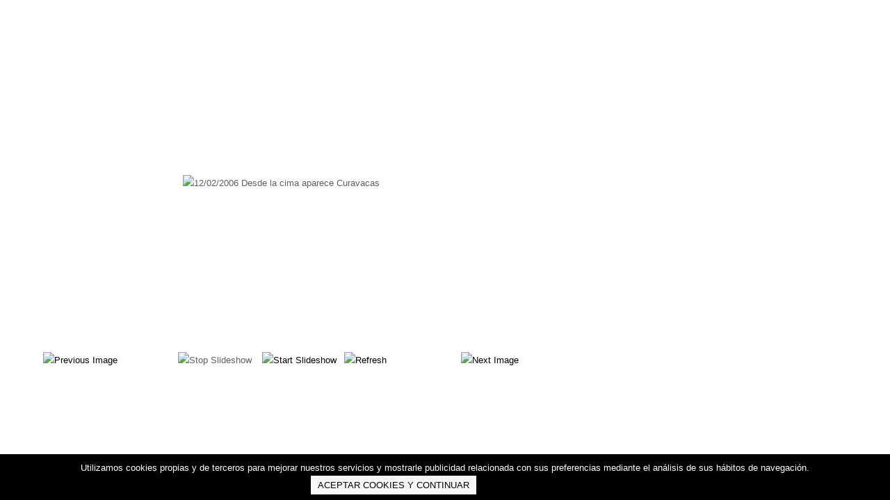

--- FILE ---
content_type: text/html; charset=utf-8
request_url: https://curavacas.es/index.php/fotos/triollo/24-pico-murcia/detail/314-12-02-2006-desde-la-cima-aparece-curavacas?tmpl=component
body_size: 2881
content:
<!DOCTYPE html PUBLIC "-//W3C//DTD XHTML 1.0 Transitional//EN" "http://www.w3.org/TR/xhtml1/DTD/xhtml1-transitional.dtd">
<html xmlns="http://www.w3.org/1999/xhtml" xml:lang="es-es" lang="es-es" dir="ltr">
<head>
	<base href="https://curavacas.es/index.php/fotos/triollo/24-pico-murcia/detail/314-12-02-2006-desde-la-cima-aparece-curavacas" />
	<meta http-equiv="content-type" content="text/html; charset=utf-8" />
	<meta name="generator" content="Joomla! - Open Source Content Management" />
	<title>Triollo</title>
	<link href="/templates/design_control/favicon.ico" rel="shortcut icon" type="image/vnd.microsoft.icon" />
	<link href="/media/com_phocagallery/css/main/phocagallery.css" rel="stylesheet" type="text/css" />
	<link href="/media/com_phocagallery/css/main/rating.css" rel="stylesheet" type="text/css" />
	<link href="/media/com_phocagallery/css/custom/default.css" rel="stylesheet" type="text/css" />
	<script src="/media/jui/js/jquery.min.js?26c6d92b0ca9a715e599ddc39a521d60" type="text/javascript"></script>
	<script src="/media/jui/js/jquery-migrate.min.js?26c6d92b0ca9a715e599ddc39a521d60" type="text/javascript"></script>
	<script src="/media/com_phocagallery/js/fadeslideshow/fadeslideshow.js" type="text/javascript"></script>
	<style type="text/css"> 
 html, body, .contentpane, #all, #main {padding:0px !important;margin:0px !important; width: 100% !important; max-width: 100% !important;} 
body {min-width:100%} 
.rt-container {width:100%} 
 </style>

	<link href="https://curavacas.es/templates/design_control/css/bootstrap/bootstrap-default-min.css" rel="stylesheet" type="text/css" />
	<link href="https://curavacas.es/templates/design_control/css/bootstrap/bootstrap-responsive.css" rel="stylesheet" type="text/css" />
	<link href="https://curavacas.es/templates/design_control/css/font-awesome/css/font-awesome.min.css" rel="stylesheet" type="text/css" />
	<link rel="stylesheet" href="https://curavacas.es//templates/design_control/css/template.css" type="text/css" />
	<link href="https://curavacas.es/templates/design_control/css/template.css" rel="stylesheet" type="text/css" media="screen" />
	<link href="https://curavacas.es/templates/design_control/css/editor.css" rel="stylesheet" type="text/css" media="screen" />
	<style type="text/css">
	.button {
	background:#333333;
	color:#FFFFFF;
	margin-top:10px;
	}
	label {
	display:block;
	margin-top:4px;
	margin-bottom:4px;
	}
	a, h1, h2, h3, h4, h5 {
	color:#000000;}
	body {font-family: Helvetica,Arial,Sans-Serif ;}
	</style>
</head>
<body class="contentpane">
	<div style="padding:14px;">
	<div id="system-message-container">
	</div>

	<script type="text/javascript">
/***********************************************
* Ultimate Fade In Slideshow v2.0- (c) Dynamic Drive DHTML code library (www.dynamicdrive.com)
* This notice MUST stay intact for legal use
* Visit Dynamic Drive at http://www.dynamicdrive.com/ for this script and 100s more
***********************************************/
var phocagallery=new fadeSlideShow({
	wrapperid: "phocaGallerySlideshowC",
	dimensions: [640, 480],
	imagearray: [["/images/phocagallery/picomurcia/thumbs/phoca_thumb_l_01.JPG", "", "", "<p><span style=\"color: #34404e; font-family: Verdana, Helvetica; font-size: 10px; line-height: normal; text-align: -webkit-center;\">12/02/2006 Asi se nos presenta esta espectacular montaña</span></p>"],
["/images/phocagallery/picomurcia/thumbs/phoca_thumb_l_02.JPG", "", "", "<p><span style=\"color: #34404e; font-family: Verdana, Helvetica; font-size: 10px; line-height: normal; text-align: -webkit-center;\">12/02/2006 Ruta seguida</span></p>"],
["/images/phocagallery/picomurcia/thumbs/phoca_thumb_l_03.JPG", "", "", "<p>12/02/2006 Despues de las primeras rampas</p>"],
["/images/phocagallery/picomurcia/thumbs/phoca_thumb_l_04.JPG", "", "", "<p><span style=\"color: #34404e; font-family: Verdana, Helvetica; font-size: 10px; line-height: normal; text-align: -webkit-center;\">12/02/2006 El sol estara presente todo el dia, pero el hielo esta ahi...</span></p>"],
["/images/phocagallery/picomurcia/thumbs/phoca_thumb_l_05.JPG", "", "", "<p><span style=\"color: #34404e; font-family: Verdana, Helvetica; font-size: 10px; line-height: normal; text-align: -webkit-center;\">12/02/2006 Comenzamos a ver las Agujas de Cardaño, Tres Provincias, Peña Prieta</span></p>"],
["/images/phocagallery/picomurcia/thumbs/phoca_thumb_l_06.JPG", "", "", "<p><span style=\"color: #34404e; font-family: Verdana, Helvetica; font-size: 10px; line-height: normal; text-align: -webkit-center;\">12/02/2006 Ultima rampa hacia la cumbre</span></p>"],
["/images/phocagallery/picomurcia/thumbs/phoca_thumb_l_07.JPG", "", "", "<p><span style=\"color: #34404e; font-family: Verdana, Helvetica; font-size: 10px; line-height: normal; text-align: -webkit-center;\">12/02/2006 Camino recorrido</span></p>"],
["/images/phocagallery/picomurcia/thumbs/phoca_thumb_l_08.JPG", "", "", "<p><span style=\"color: #34404e; font-family: Verdana, Helvetica; font-size: 10px; line-height: normal; text-align: -webkit-center;\">12/02/2006 La llanura Palentina hace acto de presencia</span></p>"],
["/images/phocagallery/picomurcia/thumbs/phoca_thumb_l_09.JPG", "", "", "<p><span style=\"color: #34404e; font-family: Verdana, Helvetica; font-size: 10px; line-height: normal; text-align: -webkit-center;\">12/02/2006 Desde la cima aparece Curavacas</span></p>"],
["/images/phocagallery/picomurcia/thumbs/phoca_thumb_l_10.JPG", "", "", "<p><span style=\"color: #34404e; font-family: Verdana, Helvetica; font-size: 10px; line-height: normal; text-align: -webkit-center;\">12/02/2006 Desde la cima Agujas de Cardaño, Cuartas, Tres Provincias, Peña Prieta...</span></p>"],
["/images/phocagallery/picomurcia/thumbs/phoca_thumb_l_11.JPG", "", "", "<p><span style=\"color: #34404e; font-family: Verdana, Helvetica; font-size: 10px; line-height: normal; text-align: -webkit-center;\">12/02/2006 Desde la cima Picos de Europa</span></p>"],
["/images/phocagallery/picomurcia/thumbs/phoca_thumb_l_12.JPG", "", "", "<p><span style=\"color: #34404e; font-family: Verdana, Helvetica; font-size: 10px; line-height: normal; text-align: -webkit-center;\">12/02/2006 Desde la cima Curavacas</span></p>"],
["/images/phocagallery/picomurcia/thumbs/phoca_thumb_l_13.JPG", "", "", "<p><span style=\"color: #34404e; font-family: Verdana, Helvetica; font-size: 10px; line-height: normal; text-align: -webkit-center;\">12/02/2006 Cima</span></p>"],
["/images/phocagallery/picomurcia/thumbs/phoca_thumb_l_14.JPG", "", "", "<p><span style=\"color: #34404e; font-family: Verdana, Helvetica; font-size: 10px; line-height: normal; text-align: -webkit-center;\">12/02/2006 Desde la Cima Pantano de Riaño</span></p>"],
["/images/phocagallery/picomurcia/thumbs/phoca_thumb_l_15.JPG", "", "", "<p><span style=\"color: #34404e; font-family: Verdana, Helvetica; font-size: 10px; line-height: normal; text-align: -webkit-center;\">12/02/2006 La alegria de alcanzar una cima</span></p>"],
["/images/phocagallery/picomurcia/thumbs/phoca_thumb_l_16.JPG", "", "", "<p><span style=\"color: #34404e; font-family: Verdana, Helvetica; font-size: 10px; line-height: normal; text-align: -webkit-center;\">12/02/2006 Desde la cima Espiguete Norte</span></p>"],
["/images/phocagallery/picomurcia/thumbs/phoca_thumb_l_17.JPG", "", "", "<p><span style=\"color: #34404e; font-family: Verdana, Helvetica; font-size: 10px; line-height: normal; text-align: -webkit-center;\">12/02/2006 Mejor que alcanzar una nueva cima....</span></p>"],
["/images/phocagallery/picomurcia/thumbs/phoca_thumb_l_18.JPG", "", "", "<p><span style=\"color: #34404e; font-family: Verdana, Helvetica; font-size: 10px; line-height: normal; text-align: -webkit-center;\">12/02/2006 ....es hacerlo acompañado.</span></p>"],
["/images/phocagallery/picomurcia/thumbs/phoca_thumb_l_19.JPG", "", "", "<p><span style=\"color: #34404e; font-family: Verdana, Helvetica; font-size: 10px; line-height: normal; text-align: -webkit-center;\">12/02/2006 Nos despedimos con recuerdo agridulce.</span></p>"]
],
	displaymode: {type:'auto', pause: 2000, cycles:0, wraparound:false, randomize: 0},
	persist: false,
	fadeduration: 3000,
	descreveal: "peekaboo",
	togglerid: "",
})
</script>
<div id="phocagallery" class="pg-detail-view"><div class="ph-mc" style="padding-top:10px"><table border="0" class="ph-w100 ph-mc" cellpadding="0" cellspacing="0"><tr><td colspan="6" align="center" valign="middle" style="height:480px;vertical-align: middle;" ><div id="phocaGalleryImageBox" style="width:640px;margin: auto;padding: 0;"><img src="/images/phocagallery/picomurcia/thumbs/phoca_thumb_l_09.JPG" alt="12/02/2006 Desde la cima aparece Curavacas" class="pg-detail-image img img-responsive" /></div></td></tr><tr><td colspan="6"><div style="padding:0;margin:0;height:3px;font-size:0px;">&nbsp;</div></td></tr><tr><td align="left" width="30%" style="padding-left:48px"><div class="pg-imgbgd"><a href="/index.php/fotos/triollo/24-pico-murcia/detail/313-12-02-2006-la-llanura-palentina-hace-acto-de-presencia?tmpl=component" title="Previous Image" id="prev" ><img src="/media/com_phocagallery/images/icon-prev.png" alt="Previous Image" /></a></div></td><td align="center"><img src="/media/com_phocagallery/images/icon-stop-grey.png" alt="Stop Slideshow" /></td><td align="center"><div class="pg-imgbgd"><a href="/index.php/fotos/triollo/24-pico-murcia/detail/314-12-02-2006-desde-la-cima-aparece-curavacas?tmpl=component&amp;phocaslideshow=1" title="Start Slideshow"><img src="/media/com_phocagallery/images/icon-play.png" alt="Start Slideshow" /></a></div></td><td align="center"><div class="pg-imgbgd"><a href="/index.php/fotos/triollo/24-pico-murcia/detail/314-12-02-2006-desde-la-cima-aparece-curavacas?tmpl=component" onclick="window.location.reload(true);" title="Refresh" ><img src="/media/com_phocagallery/images/icon-reload.png" alt="Refresh" /></a></div></td><td align="right" width="30%" style="padding-right:48px"><div class="pg-imgbgd"><a href="/index.php/fotos/triollo/24-pico-murcia/detail/315-12-02-2006-desde-la-cima-agujas-de-cardano-cuartas-tres-provincias-pena-prieta?tmpl=component" title="Next Image" id="next" ><img src="/media/com_phocagallery/images/icon-next.png" alt="Next Image" /></div></td></tr></table></div></div><div id="phocaGallerySlideshowC" style="display:none"></div>
	</div>
<link type="text/css" rel="stylesheet" href="https://curavacas.es/plugins/system/Cookies_Pro/Cookies_Pro/Cookies_Pro.css" />
<div class="coockie_banner" style="left: 0px; text-align: center; position: fixed;bottom: 0px; background:#000; color:#FFF; width:100% !important; padding-top:4px; padding-bottom:4px;"><p style="padding:4px;">Utilizamos cookies propias y de terceros para mejorar nuestros servicios y mostrarle publicidad relacionada con sus preferencias mediante el análisis de sus hábitos de navegación.<button class="BotonTres">ACEPTAR COOKIES Y CONTINUAR</button> <a href="http://www.curavacas.es/index.php?option=com_content&view=article&id=12" target="_blank">POLITICA DE COOKIES</a></p><input type="hidden" class="agreeCookies" value="false" /><input type="hidden" class="agreeAnalitycs" value="true" /></div><script type="text/javascript" src="http://code.jquery.com/jquery-1.7.2.min.js"></script>
<script type="text/javascript" src="https://curavacas.es/plugins/system/Cookies_Pro/Cookies_Pro/jquery.cookie.js"></script>
<script type="text/javascript" src="https://curavacas.es/plugins/system/Cookies_Pro/Cookies_Pro/Cookies_Pro.js"></script>
</body>
</html>


--- FILE ---
content_type: text/css
request_url: https://curavacas.es//templates/design_control/css/template.css
body_size: 2891
content:
*  {	margin: 0;	padding: 0; }

body  {
	color:#5F5F5F;
	background:#FFFFFF;
	font-size:0.8em;
	line-height:184%;}

body.contentpane, body.mceContentBody {	background:#FFFFFF;}

a  {	text-decoration: none;}
a:hover  { text-decoration:underline; }
a:active { outline: none;}
a:focus {-moz-outline-style: none;}	

h1, h2, h3, h4, h5, h6 {
font-weight:normal;
}

fieldset a  {font-weight: bold; }

h1 {	font-size:1.9em;line-height:130%;color:#000000;}

h2 {	font-size:1.7em;line-height:130%;color:#000000;}

#s5_component_wrap h2 a {color:#000000 !important;}

#s5_component_wrap_inner h2, #s5_component_wrap_inner h1 {
font-size:1.7em;
}

#s5_component_wrap h2 {
margin-bottom:10px;
}

h3 {font-size:1.2em;line-height:130%;color:#000000;}

.s5_responsive_mobile_drop_down_inner .s5_mod_h3 {
font-size:13pt !important;
margin:0px !important;
padding:0px !important;
border:none !important;
background:none !important;
}

.s5_responsive_mobile_drop_down_inner .s5_mod_h3_outer {
background:none !important;
padding:0px !important;
}

#s5_component_wrap_inner h3 {
margin-bottom:18px;
font-size:1.4em;
}

#s5_component_wrap_inner .s5_is_display h3 {
font-size:1em;
}

#s5_component_wrap_inner .s5_is_display h3 {
margin-bottom:0px;
}

h4 {	font-size:1.1em;line-height:130%;}

h5 {	font-size:0.9em;line-height:130%;}


/* IMAGES
----------------------------------------------------------- */

a img, fieldset, img  {	border: none; }

.module_round_box_outer img {
line-height:100%;
display:inline-block;
}

.mosimage  {
	padding: 0;
	border:1px solid #333333;
	margin:6px;	}

.mosimage img  {
	padding: 0;
	margin: 0!important; }

.mosimage_caption {
	background:#333333;
	border-top:1px solid #333333;
	color:#FFFFFF;
	font-size:8pt;
	margin-top:2px;
	padding:1px 2px;}


/* FORM
----------------------------------------------------------- */
fieldset  {
	margin-bottom:14px;
}
	
.s5_responsive_mobile_drop_down_inner fieldset {
margin:0px;
border:none;
}

#form-login fieldset {
	border:none;
	padding-top:0px;}

#form-login p {
	padding-top:0px;}

#login br {
	display:none;}

#login .button {
	margin-top:8px;
	margin-bottom:8px;}

#login ul, #form-login ul {
	padding-top:8px;
	padding-bottom:8px;}

#modlgn-username, #modlgn-passwd, #username_vmlogin, #password_vmlogin {
    width:92%;}

.inputbox, .registration input, .login input, .contact-form input, #jform_contact_message, #mod-search-searchword, input, textarea, button, .btn {
	border:none;
	padding: 6px 10px 6px 10px;
	font-size: 1.0em;
	background:#F8F7F7;
	-webkit-transition: all 300ms ease-in;
	-moz-transition: all 300ms ease-in;
	-o-transition: all 300ms ease-in;
	transition: all 300ms ease-in;
	-webkit-border-radius:0px;
	-moz-border-radius:0px;
	border-radius:0px;
	}
	
textarea, input[type="text"], input[type="password"], input[type="datetime"], input[type="datetime-local"], input[type="date"], input[type="month"], input[type="time"], input[type="week"], input[type="number"], input[type="email"], input[type="url"], input[type="search"], input[type="tel"], input[type="color"], .uneditable-input {
	-webkit-transition: all 300ms ease-in;
	-moz-transition: all 300ms ease-in;
	-o-transition: all 300ms ease-in;
	transition: all 300ms ease-in;
}
	


.inputbox:hover, .registration input:hover, .login input:hover, .contact-form input:hover, #jform_contact_message:hover, #mod-search-searchword:hover, input:hover, textarea:hover, button:hover, .btn:hover {
	background:#F0EFEF;
	-webkit-transition: all 300ms ease-out;
	-moz-transition: all 300ms ease-out;
	-o-transition: all 300ms ease-out;
	transition: all 300ms ease-out;
}	
	
.btn, .dropdown-toggle, .btn:hover, .dropdown-toggle:hover {
-moz-box-shadow:none;
-webkit-box-shadow:none;
box-shadow:none;
}

.dropdown-toggle:hover {
background:#E6E6E6;
}

	
select.inputbox {
behavior:none;}

label.invalid {
	color:#FF0000;}

label.invalid {
	color:red;}

.invalid {
	border-color:#FF0000;}

.invalid {
	border-color:red !important;}

.tool-tip {
	float: left;
	background: #CCCCCC;
	border: 1px solid #333333;
	padding: 5px;
	color:#000000;
	max-width: 200px;}

.tool-title {
	padding: 0;
	margin: 0;
	font-weight: bold;
	margin-top: -15px;
	padding-top: 15px;
	padding-bottom: 5px;
	color:#000000;}

.tool-text {
	color:#000000;
	margin: 0;}

/* BUTTONS
----------------------------------------------------------- */

.button, div.catItemReadMore, .userItemReadMore, div.catItemCommentsLink, .userItemCommentsLink, a.readmore-link, a.comments-link, div.itemCommentsForm form input#submitCommentButton, .btn, buton {
	padding:8px;
	margin-top:14px;
	margin-bottom:0px;
	border:none;
	color:#FFFFFF;
	text-decoration: none; 
	font-size:1.1em;}

.button, .btn, buton {
	margin:0px;
	margin-top:0px;
	margin-right:8px;
	color:#ffffff;}
	
.btn {
	padding-left:12px;
	padding-right:12px;
}
	
.btn-primary, .pager a {
color:#FFFFFF !important;
}

.btn-primary:hover, .pager a:hover {
color:#FFFFFF !important;
}

#submitCommentButton {
	margin-top:14px;}

div.catItemReadMore, .userItemReadMore, div.catItemCommentsLink, .userItemCommentsLink, a.readmore-link, a.comments-link {
	padding-left:10px;
	padding-right:10px;}
	
p.readmore {
padding:0px;
}

p.readmore a, .readon_highlight1, .readon_highlight2 {
color:#FFFFFF !important;
padding:6px;
padding-bottom:3px;
padding-left:14px;
padding-right:14px;
font-size:0.9em;
-webkit-transition: all 300ms ease-out;
-moz-transition: all 300ms ease-out;
-o-transition: all 300ms ease-out;
transition: all 300ms ease-out;
cursor:pointer;
text-decoration:none !important;
}

.module_round_box_outer .readon_highlight1, .module_round_box_outer .readon_highlight2 {
padding:7px;
padding-bottom:5px;
padding-left:14px;
padding-right:14px;
}

p.readmore a:hover, .readon_highlight1:hover, .readon_highlight2:hover {
color:#FFFFFF !important;
-webkit-transition: all 300ms ease-in;
-moz-transition: all 300ms ease-in;
-o-transition: all 300ms ease-in;
transition: all 300ms ease-in;
}

#s5_component_wrap p.readmore a {
margin-top:16px;
display:inline-block;
margin-bottom:26px;
}
	
#s5_loginreg ul {
list-style:none;
margin:0px;
}


/* FONT CONTROLS
----------------------------------------------------------- */
#fontControls {
	float:right;}

#fontControls a {
	color:#858484;}

.decreaseSize {
	font-size:10px;}

.increaseSize {
	font-size:17px;}

.resetSize {
	font-size:14px;
	margin-left:3px;
	margin-right:3px;}	
	
/* SCROLL TO TOP
----------------------------------------------------------- */

#s5_scrolltotop {
	height: 0;
	visibility:hidden;}


#s5_scrolltopvar .s5_scrolltotop  {	
	-webkit-transition: all 300ms ease-out;
	-moz-transition: all 300ms ease-out;
	-o-transition: all 300ms ease-out;
	transition: all 300ms ease-out;
	width:38px;
	height:30px;
	cursor:pointer;
	float: right;
	margin-right: 18px;
	margin-top:-95px;
	background:transparent url(../images/s5_scroll_arrow.png) no-repeat;}	
	

	
/* BODY ELEMENTS
----------------------------------------------------------- */

#s5_header_area1 {
background:#FFFFFF;
padding-top:34px;
padding-bottom:34px;
}

#s5_logo {
cursor: pointer;
float:left;
max-width:90% !important;
}

#s5_logo_module {
float: left;
max-width:90% !important;
}

#s5_loginreg, #s5_search_wrap, #s5_search_login_wrap {
float:right;
}

#s5_login, #s5_register {
margin-left:8px;
font-size:0.9em;
}

#s5_search_wrap label, #s5_search_wrap br, #s5_search_wrap button {
display:none !important;
}

#s5_search_wrap input {
height:auto;
width:214px;
margin-top:19px;
}

#s5_menu_wrap {
background:#F8F7F7;
border-top:solid 1px #EEEDED;
border-bottom:solid 1px #EEEDED;
}

#s5_menu_wrap.s5_wrap {
width:100% !important;
max-width:100% !important;
}

#s5_menu_wrap_inner2 {
border-left:solid 1px #FFFFFF;
margin-left:30px;
margin-right:30px;
}

#s5_social_bar {
float:right;
margin-top:19px;
}

.s5_facebook {
width:22px;
height:23px;
margin-left:8px;
background:url(../images/s5_facebook.jpg) no-repeat top right;
float:right;
cursor:pointer;
}

.s5_twitter {
width:22px;
height:23px;
margin-left:8px;
background:url(../images/s5_twitter.jpg) no-repeat top right;
float:right;
cursor:pointer;
}

.s5_rss {
width:22px;
height:23px;
margin-left:8px;
background:url(../images/s5_rss.jpg) no-repeat top right;
float:right;
cursor:pointer;
}

.s5_google {
width:22px;
height:23px;
margin-left:8px;
background:url(../images/s5_google.jpg) no-repeat top right;
float:right;
cursor:pointer;
}

#s5_social_bar_narrow_screen {
float:left;
}

#s5_social_clear, #s5_social_bar_narrow_screen {
display:none;
}

#s5_social_bar_narrow_screen {
margin-left:-8px;
margin-top:10px;
}

#s5_top_row1_area1, #s5_top_row2_area1, #s5_top_row3_area1, #s5_bottom_row1_area1, #s5_bottom_row2_area1, #s5_bottom_row3_area1, #s5_center_area1 {
padding-top:51px;
}

#s5_footer_area1 {
padding-top:51px;
}

#s5_footer_area1 {
padding-bottom:65px;
}

#s5_footer_menu_wrap, #s5_footer_menu_wrap a {
color:#5F5F5F !important;
}

#s5_bottom_menu_wrap li {
float:right;
margin-left:16px;
}

#s5_footer {
float:left;
}

#s5_bottom_menu_wrap {
float:right;
}

#s5_shape5_logo {
background:url(../images/shape5_logo.png) no-repeat top left;
height:25px;
width:85px;
cursor:pointer;
display:block;
margin-top:30px;
float:left;
}

#s5_header_wrap, #s5_footer_area_inner2, #s5_breadcrumb_font_wrap, #s5_component_wrap_inner {
padding-left:30px;
padding-right:30px;
}

#s5_breadcrumb_wrap .breadcrumb {
background:none;
padding:0px;
-moz-box-shadow:none;
-webkit-box-shadow:none;
box-shadow:none;
}

#s5_breadcrumb_wrap {
float:left;
color:#858484;
}

#s5_breadcrumb_wrap .icon-location {
display:none;
}

#s5_breadcrumb_font_wrap {
padding-bottom:45px;
}

.well {
background:#FFFFFF;
-webkit-box-shadow:none;
-moz-box-shadow:none;
box-shadow:none;
}

#s5_drop_down_text_inner {
margin-top:-2px;
display:block;
}

/* COLUMN MENU
----------------------------------------------------------- */

.s5_module_box_1 ul.menu a {
display:block;
}

.s5_module_box_1 ul.menu ul li a:hover {
background:none;
}

.s5_module_box_1 ul.menu img {
display:none;
}

.s5_module_box_1 ul.menu a:hover {
text-decoration:underline;}

.s5_module_box_1 ul.menu ul a:hover {
text-decoration:underline;}

.s5_module_box_1 ul.menu ul a {
background:none;
border-bottom: none;
display:block;}

.s5_module_box_1 ul.menu ul ul a {
font-size:8pt;
padding:0px;
padding-left:10px;
border-bottom: none;
display:block;
font-weight:normal;}

.s5_module_box_1 ul.menu #current ul span {
font-weight:normal;}

.s5_module_box_1 ul.menu li {
padding:0px;}

.s5_module_box_1 ul.menu li ul li {
margin-left:14px;}

ul.menu .current ul a {
color:#5F5F5F !important;
}

#s5_columns_wrap ul.menu {
line-height:220%;
}

/* MODULE CLASS SUFFIXES
----------------------------------------------------------- */

.module_round_box_outer {
margin-bottom:51px;
margin-left:30px;
margin-right:30px;
}

.s5_mod_h3 {
font-size:1.5em;
margin-bottom:12px;
}

.module_round_box_outer ul li a {
color:#5F5F5F;
}

#s5_drop_down_inner .module_round_box_outer {
margin-bottom:20px;
}



.module_round_box-white, .module_round_box-white a, .module_round_box-white h3 {
color:#FFFFFF !important;
}




.module_round_box-highlight1, .module_round_box-highlight2 {
padding:16px;
}

.module_round_box-highlight1, .module_round_box-highlight1 a, .module_round_box-highlight1 h3 {
color:#FFFFFF !important;
}

.module_round_box-highlight2, .module_round_box-highlight2 a, .module_round_box-highlight2 h3 {
color:#FFFFFF !important;
}

.module_round_box-highlight1 h3, .module_round_box-highlight2 h3 { 
font-size:1.2em;
}




.module_round_box-grey {
padding:16px;
background:#F8F7F7;
}

.module_round_box-grey h3 { 
font-size:1.2em;
}



.module_round_box-dark {
padding:16px;
background:#333333;
}

.module_round_box-dark, .module_round_box-dark a, .module_round_box-dark h3 {
color:#FFFFFF !important;
}

.module_round_box-dark h3 { 
font-size:1.2em;
}



.module_round_box-inset {
padding:16px;
border:solid 1px #E9E9E9;
-webkit-box-shadow: 0px 0px 15px rgba(0, 0, 0, 0.05) inset !important;
-moz-box-shadow: 0px 0px 15px rgba(0, 0, 0, 0.05) inset !important;
box-shadow: 0px 0px 15px rgba(0, 0, 0, 0.05) inset !important;
}

.module_round_box-inset h3 { 
font-size:1.2em;
}